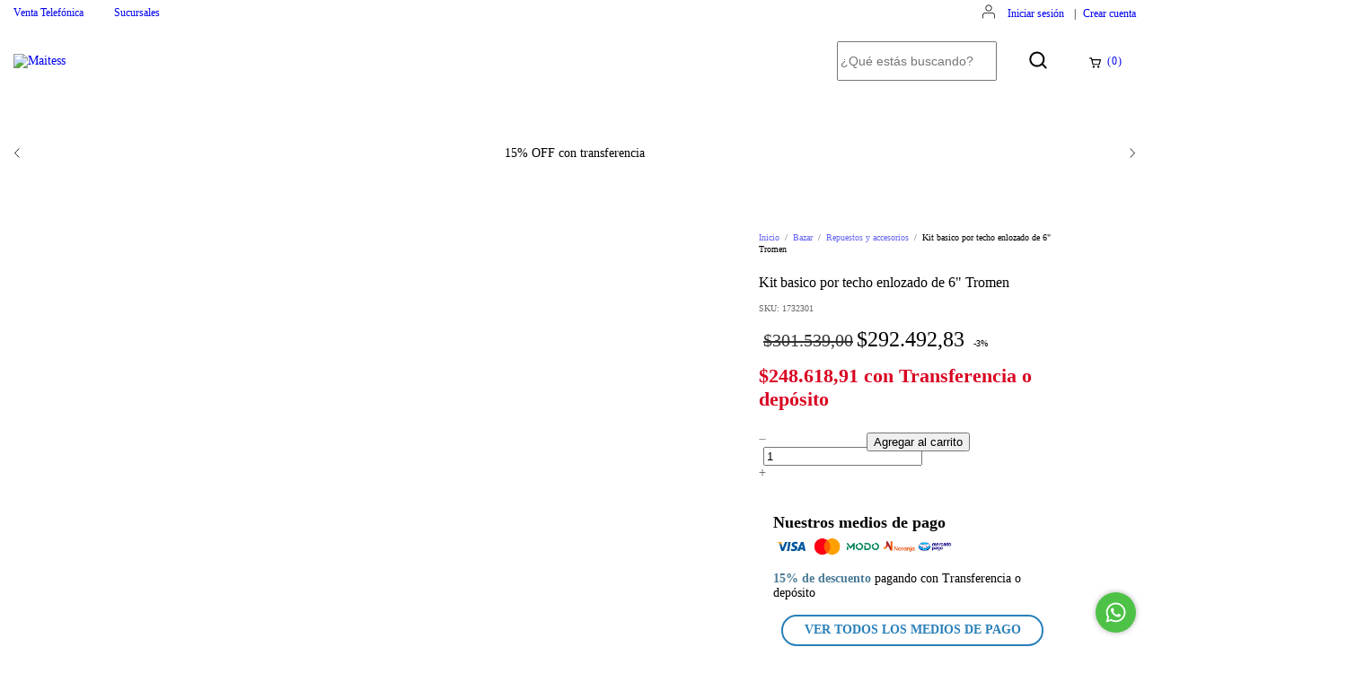

--- FILE ---
content_type: text/html; charset=UTF-8
request_url: https://maitess.flexo-app.com.ar/tn-payments/1732301
body_size: 2500
content:
<!DOCTYPE html>
<html lang="es">
    <head>
        <meta charset="utf-8">
        <meta name="viewport" content="width=device-width, initial-scale=1.0">
        <link rel="preload" as="style" href="https://maitess.flexo-app.com.ar/build/assets/app-94e10256.css" /><link rel="stylesheet" href="https://maitess.flexo-app.com.ar/build/assets/app-94e10256.css" data-navigate-track="reload" />        <title>Maitess S.A.</title>
        <link href="https://fonts.googleapis.com/css?family=Nunito:400,700&display=swap" rel="stylesheet">
    <!-- Livewire Styles --><style >[wire\:loading][wire\:loading], [wire\:loading\.delay][wire\:loading\.delay], [wire\:loading\.inline-block][wire\:loading\.inline-block], [wire\:loading\.inline][wire\:loading\.inline], [wire\:loading\.block][wire\:loading\.block], [wire\:loading\.flex][wire\:loading\.flex], [wire\:loading\.table][wire\:loading\.table], [wire\:loading\.grid][wire\:loading\.grid], [wire\:loading\.inline-flex][wire\:loading\.inline-flex] {display: none;}[wire\:loading\.delay\.none][wire\:loading\.delay\.none], [wire\:loading\.delay\.shortest][wire\:loading\.delay\.shortest], [wire\:loading\.delay\.shorter][wire\:loading\.delay\.shorter], [wire\:loading\.delay\.short][wire\:loading\.delay\.short], [wire\:loading\.delay\.default][wire\:loading\.delay\.default], [wire\:loading\.delay\.long][wire\:loading\.delay\.long], [wire\:loading\.delay\.longer][wire\:loading\.delay\.longer], [wire\:loading\.delay\.longest][wire\:loading\.delay\.longest] {display: none;}[wire\:offline][wire\:offline] {display: none;}[wire\:dirty]:not(textarea):not(input):not(select) {display: none;}:root {--livewire-progress-bar-color: #2299dd;}[x-cloak] {display: none !important;}</style></head>
    <body class="font-nunito">
        <div class="container mx-auto">
            <div wire:snapshot="{&quot;data&quot;:{&quot;sku&quot;:&quot;1732301&quot;,&quot;medios&quot;:[[[{&quot;id&quot;:0,&quot;name&quot;:&quot;Mercado pago&quot;,&quot;imagen&quot;:&quot;01JJ1S4HGRVB7SKQ9RQAJWFCJ2.jpg&quot;,&quot;leyenda&quot;:&quot;3 y 6  cuotas sin inter\u00e9s.&quot;,&quot;credito&quot;:[[[{&quot;cantidad&quot;:3,&quot;interes&quot;:&quot;0&quot;,&quot;descuento&quot;:&quot;0&quot;,&quot;cuota&quot;:&quot;97.497,61&quot;,&quot;total&quot;:&quot;292.492,83&quot;,&quot;tarjetas&quot;:[[&quot;01JCNENJ42CBCKW98BA52SJGF8.png&quot;,&quot;01J9A7KBF15BXJX1KPY05YCRQ7.png&quot;,&quot;01JCNEP5E1XVSFF2BFKQPRBPTS.png&quot;,&quot;01JCNEPKTBQR8BH0N6J3JH06RF.png&quot;],{&quot;s&quot;:&quot;arr&quot;}],&quot;observacion&quot;:null},{&quot;s&quot;:&quot;arr&quot;}],[{&quot;cantidad&quot;:6,&quot;interes&quot;:&quot;0&quot;,&quot;descuento&quot;:&quot;0&quot;,&quot;cuota&quot;:&quot;48.748,81&quot;,&quot;total&quot;:&quot;292.492,83&quot;,&quot;tarjetas&quot;:[[&quot;01JCNENJ42CBCKW98BA52SJGF8.png&quot;,&quot;01J9A7KBF15BXJX1KPY05YCRQ7.png&quot;,&quot;01JCNEP5E1XVSFF2BFKQPRBPTS.png&quot;,&quot;01JCNEPKTBQR8BH0N6J3JH06RF.png&quot;],{&quot;s&quot;:&quot;arr&quot;}],&quot;observacion&quot;:null},{&quot;s&quot;:&quot;arr&quot;}]],{&quot;s&quot;:&quot;arr&quot;}],&quot;debito&quot;:[[],{&quot;s&quot;:&quot;arr&quot;}],&quot;transferencia&quot;:[[],{&quot;s&quot;:&quot;arr&quot;}],&quot;plan_z&quot;:[[],{&quot;s&quot;:&quot;arr&quot;}]},{&quot;s&quot;:&quot;arr&quot;}],[{&quot;id&quot;:1,&quot;name&quot;:&quot;Transferencia&quot;,&quot;imagen&quot;:&quot;01JJ1S7XEY9XRYX1CJGQA778ZW.jpg&quot;,&quot;leyenda&quot;:&quot;15% de descuento pagando con Transferencia.&quot;,&quot;credito&quot;:[[],{&quot;s&quot;:&quot;arr&quot;}],&quot;debito&quot;:[[],{&quot;s&quot;:&quot;arr&quot;}],&quot;transferencia&quot;:[[[{&quot;cantidad&quot;:1,&quot;interes&quot;:&quot;0&quot;,&quot;descuento&quot;:&quot;15&quot;,&quot;cuota&quot;:&quot;248.618,91&quot;,&quot;total&quot;:&quot;248.618,91&quot;,&quot;tarjetas&quot;:[[],{&quot;s&quot;:&quot;arr&quot;}],&quot;observacion&quot;:&quot;El descuento ser\u00e1 aplicado sobre el costo total de la compra (sin env\u00edo) al finalizar la misma.&quot;},{&quot;s&quot;:&quot;arr&quot;}]],{&quot;s&quot;:&quot;arr&quot;}],&quot;plan_z&quot;:[[],{&quot;s&quot;:&quot;arr&quot;}]},{&quot;s&quot;:&quot;arr&quot;}],[{&quot;id&quot;:2,&quot;name&quot;:&quot;MODO&quot;,&quot;imagen&quot;:&quot;01JJ1S3YSE5XMGFK062RQ243S0.jpg&quot;,&quot;leyenda&quot;:null,&quot;credito&quot;:[[[{&quot;cantidad&quot;:1,&quot;interes&quot;:&quot;0&quot;,&quot;descuento&quot;:&quot;0&quot;,&quot;cuota&quot;:&quot;292.492,83&quot;,&quot;total&quot;:&quot;292.492,83&quot;,&quot;tarjetas&quot;:[[&quot;01JCNENJ42CBCKW98BA52SJGF8.png&quot;,&quot;01JCNEPKTBQR8BH0N6J3JH06RF.png&quot;,&quot;01JCNEP5E1XVSFF2BFKQPRBPTS.png&quot;],{&quot;s&quot;:&quot;arr&quot;}],&quot;observacion&quot;:null},{&quot;s&quot;:&quot;arr&quot;}],[{&quot;cantidad&quot;:3,&quot;interes&quot;:&quot;0&quot;,&quot;descuento&quot;:&quot;0&quot;,&quot;cuota&quot;:&quot;97.497,61&quot;,&quot;total&quot;:&quot;292.492,83&quot;,&quot;tarjetas&quot;:[[&quot;01JCNENJ42CBCKW98BA52SJGF8.png&quot;,&quot;01JCNEPKTBQR8BH0N6J3JH06RF.png&quot;,&quot;01JCNEP5E1XVSFF2BFKQPRBPTS.png&quot;],{&quot;s&quot;:&quot;arr&quot;}],&quot;observacion&quot;:null},{&quot;s&quot;:&quot;arr&quot;}],[{&quot;cantidad&quot;:6,&quot;interes&quot;:&quot;0&quot;,&quot;descuento&quot;:&quot;0&quot;,&quot;cuota&quot;:&quot;48.748,81&quot;,&quot;total&quot;:&quot;292.492,83&quot;,&quot;tarjetas&quot;:[[&quot;01JCNENJ42CBCKW98BA52SJGF8.png&quot;,&quot;01JCNEPKTBQR8BH0N6J3JH06RF.png&quot;,&quot;01JCNEP5E1XVSFF2BFKQPRBPTS.png&quot;],{&quot;s&quot;:&quot;arr&quot;}],&quot;observacion&quot;:null},{&quot;s&quot;:&quot;arr&quot;}]],{&quot;s&quot;:&quot;arr&quot;}],&quot;debito&quot;:[[],{&quot;s&quot;:&quot;arr&quot;}],&quot;transferencia&quot;:[[],{&quot;s&quot;:&quot;arr&quot;}],&quot;plan_z&quot;:[[],{&quot;s&quot;:&quot;arr&quot;}]},{&quot;s&quot;:&quot;arr&quot;}],[{&quot;id&quot;:3,&quot;name&quot;:&quot;Naranja X&quot;,&quot;imagen&quot;:&quot;01JJ1S2YVV3FXAEPXH7C2HFGZ0.jpg&quot;,&quot;leyenda&quot;:&quot;Hasta 6 cuotas sin inter\u00e9s.&quot;,&quot;credito&quot;:[[[{&quot;cantidad&quot;:6,&quot;interes&quot;:&quot;0&quot;,&quot;descuento&quot;:&quot;0&quot;,&quot;cuota&quot;:&quot;48.748,81&quot;,&quot;total&quot;:&quot;292.492,83&quot;,&quot;tarjetas&quot;:[[&quot;01JCNDDAH1KXZAVXT36KHB8DWX.png&quot;],{&quot;s&quot;:&quot;arr&quot;}],&quot;observacion&quot;:null},{&quot;s&quot;:&quot;arr&quot;}]],{&quot;s&quot;:&quot;arr&quot;}],&quot;debito&quot;:[[],{&quot;s&quot;:&quot;arr&quot;}],&quot;transferencia&quot;:[[],{&quot;s&quot;:&quot;arr&quot;}],&quot;plan_z&quot;:[[[{&quot;cantidad&quot;:1,&quot;interes&quot;:&quot;0&quot;,&quot;descuento&quot;:&quot;0&quot;,&quot;cuota&quot;:&quot;292.492,83&quot;,&quot;total&quot;:&quot;292.492,83&quot;,&quot;tarjetas&quot;:[[&quot;01JCNDDAH1KXZAVXT36KHB8DWX.png&quot;],{&quot;s&quot;:&quot;arr&quot;}],&quot;observacion&quot;:null},{&quot;s&quot;:&quot;arr&quot;}]],{&quot;s&quot;:&quot;arr&quot;}]},{&quot;s&quot;:&quot;arr&quot;}],[{&quot;id&quot;:4,&quot;name&quot;:&quot;GO cuotas&quot;,&quot;imagen&quot;:&quot;01JJ1S4XYHDY0VJ4RPPY2V9S7R.jpg&quot;,&quot;leyenda&quot;:&quot;Cuotas sin inter\u00e9s con d\u00e9bito.&quot;,&quot;credito&quot;:[[],{&quot;s&quot;:&quot;arr&quot;}],&quot;debito&quot;:[[],{&quot;s&quot;:&quot;arr&quot;}],&quot;transferencia&quot;:[[],{&quot;s&quot;:&quot;arr&quot;}],&quot;plan_z&quot;:[[],{&quot;s&quot;:&quot;arr&quot;}]},{&quot;s&quot;:&quot;arr&quot;}]],{&quot;s&quot;:&quot;arr&quot;}],&quot;count&quot;:5},&quot;memo&quot;:{&quot;id&quot;:&quot;sryZ7QrOvcq6a11lV9PB&quot;,&quot;name&quot;:&quot;tn.ver-medios-pago&quot;,&quot;path&quot;:&quot;tn-payments\/1732301&quot;,&quot;method&quot;:&quot;GET&quot;,&quot;children&quot;:[],&quot;scripts&quot;:[],&quot;assets&quot;:[],&quot;errors&quot;:[],&quot;locale&quot;:&quot;es&quot;},&quot;checksum&quot;:&quot;88438504dbe12b6ba41e51c30f8945cb867d55946fb3600afcfd54239da1c666&quot;}" wire:effects="[]" wire:id="sryZ7QrOvcq6a11lV9PB" class="flex flex-col">
    <h4 class="p-4 flex flex-col items-center">Selecciona un medio de pago</h4>
    <div class="flex flex-wrap md:flex-nowrap justify-center gap-4">
        <!--[if BLOCK]><![endif]-->        <div class="items-center">
            <div 
                id="medio-0"
                class="cursor-pointer block p-2 bg-white border rounded-lg shadow border-gray-200 hover:border-cyan-600 hover:border-2"
                onclick=
                    "for (let i = 0; i < 5; i++) {
                        document.getElementById('cuotas-'+ i).style.display = 'none';
                        document.getElementById('medio-'+ i).style.borderColor = '#e5e7eb';
                        document.getElementById('medio-'+ i).style.borderWidth = '1px';
                    }
                        document.getElementById('cuotas-0').style.display = '';
                        document.getElementById('medio-0').style.borderColor = '#0891b2';
                        document.getElementById('medio-0').style.borderWidth = '2px';"
                >
                <img width="100" height="50" src="https://maitess.flexo-app.com.ar/storage/01JJ1S4HGRVB7SKQ9RQAJWFCJ2.jpg"/>
                
            </div>  
            <h4 class="py-1 text-center">Mercado pago</h4>
        </div>  
                <div class="items-center">
            <div 
                id="medio-1"
                class="cursor-pointer block p-2 bg-white border rounded-lg shadow border-gray-200 hover:border-cyan-600 hover:border-2"
                onclick=
                    "for (let i = 0; i < 5; i++) {
                        document.getElementById('cuotas-'+ i).style.display = 'none';
                        document.getElementById('medio-'+ i).style.borderColor = '#e5e7eb';
                        document.getElementById('medio-'+ i).style.borderWidth = '1px';
                    }
                        document.getElementById('cuotas-1').style.display = '';
                        document.getElementById('medio-1').style.borderColor = '#0891b2';
                        document.getElementById('medio-1').style.borderWidth = '2px';"
                >
                <img width="100" height="50" src="https://maitess.flexo-app.com.ar/storage/01JJ1S7XEY9XRYX1CJGQA778ZW.jpg"/>
                
            </div>  
            <h4 class="py-1 text-center">Transferencia</h4>
        </div>  
                <div class="items-center">
            <div 
                id="medio-2"
                class="cursor-pointer block p-2 bg-white border rounded-lg shadow border-gray-200 hover:border-cyan-600 hover:border-2"
                onclick=
                    "for (let i = 0; i < 5; i++) {
                        document.getElementById('cuotas-'+ i).style.display = 'none';
                        document.getElementById('medio-'+ i).style.borderColor = '#e5e7eb';
                        document.getElementById('medio-'+ i).style.borderWidth = '1px';
                    }
                        document.getElementById('cuotas-2').style.display = '';
                        document.getElementById('medio-2').style.borderColor = '#0891b2';
                        document.getElementById('medio-2').style.borderWidth = '2px';"
                >
                <img width="100" height="50" src="https://maitess.flexo-app.com.ar/storage/01JJ1S3YSE5XMGFK062RQ243S0.jpg"/>
                
            </div>  
            <h4 class="py-1 text-center">MODO</h4>
        </div>  
                <div class="items-center">
            <div 
                id="medio-3"
                class="cursor-pointer block p-2 bg-white border rounded-lg shadow border-gray-200 hover:border-cyan-600 hover:border-2"
                onclick=
                    "for (let i = 0; i < 5; i++) {
                        document.getElementById('cuotas-'+ i).style.display = 'none';
                        document.getElementById('medio-'+ i).style.borderColor = '#e5e7eb';
                        document.getElementById('medio-'+ i).style.borderWidth = '1px';
                    }
                        document.getElementById('cuotas-3').style.display = '';
                        document.getElementById('medio-3').style.borderColor = '#0891b2';
                        document.getElementById('medio-3').style.borderWidth = '2px';"
                >
                <img width="100" height="50" src="https://maitess.flexo-app.com.ar/storage/01JJ1S2YVV3FXAEPXH7C2HFGZ0.jpg"/>
                
            </div>  
            <h4 class="py-1 text-center">Naranja X</h4>
        </div>  
                <div class="items-center">
            <div 
                id="medio-4"
                class="cursor-pointer block p-2 bg-white border rounded-lg shadow border-gray-200 hover:border-cyan-600 hover:border-2"
                onclick=
                    "for (let i = 0; i < 5; i++) {
                        document.getElementById('cuotas-'+ i).style.display = 'none';
                        document.getElementById('medio-'+ i).style.borderColor = '#e5e7eb';
                        document.getElementById('medio-'+ i).style.borderWidth = '1px';
                    }
                        document.getElementById('cuotas-4').style.display = '';
                        document.getElementById('medio-4').style.borderColor = '#0891b2';
                        document.getElementById('medio-4').style.borderWidth = '2px';"
                >
                <img width="100" height="50" src="https://maitess.flexo-app.com.ar/storage/01JJ1S4XYHDY0VJ4RPPY2V9S7R.jpg"/>
                
            </div>  
            <h4 class="py-1 text-center">GO cuotas</h4>
        </div>  
         <!--[if ENDBLOCK]><![endif]-->
    </div>
    <!--[if BLOCK]><![endif]-->        <div id="cuotas-0" style="display:none" class="px-4">
            <h1 class="font-semibold p-4 flex flex-col items-center">3 y 6  cuotas sin interés.</h1>
            
            <!--[if BLOCK]><![endif]--> <!--[if ENDBLOCK]><![endif]-->
                
                
            <!--[if BLOCK]><![endif]--> <!--[if ENDBLOCK]><![endif]-->
                
                
            <!--[if BLOCK]><![endif]-->                <h6 class="mt-4 text-sm">Tarjetas de Crédito</h6>
                <div class="p-4 mt-2 border rounded-lg border-gray-200">
                    <!--[if BLOCK]><![endif]-->                        <div class="flex flex-row justify-between mt-2 bg-gray-200 px-4 py-2 rounded">
                            <div class="text-sm">
                                <strong>3</strong> cuotas de <strong>$97.497,61</strong> sin interés
                                 <!--[if ENDBLOCK]><![endif]-->
                            </div>
                            <div class="text-sm">
                                <strong>Total $292.492,83</strong>
                            </div>
                        </div>
                        <!--[if BLOCK]><![endif]--> <!--[if ENDBLOCK]><![endif]-->
                        <div class="flex flex-row">
                            <!--[if BLOCK]><![endif]-->                            <div class="flex w-14 h-12 place-content-center">
                                <img src="https://maitess.flexo-app.com.ar/storage/01JCNENJ42CBCKW98BA52SJGF8.png" class="p-2 object-contain"/>
                            </div>    
                                                        <div class="flex w-14 h-12 place-content-center">
                                <img src="https://maitess.flexo-app.com.ar/storage/01J9A7KBF15BXJX1KPY05YCRQ7.png" class="p-2 object-contain"/>
                            </div>    
                                                        <div class="flex w-14 h-12 place-content-center">
                                <img src="https://maitess.flexo-app.com.ar/storage/01JCNEP5E1XVSFF2BFKQPRBPTS.png" class="p-2 object-contain"/>
                            </div>    
                                                        <div class="flex w-14 h-12 place-content-center">
                                <img src="https://maitess.flexo-app.com.ar/storage/01JCNEPKTBQR8BH0N6J3JH06RF.png" class="p-2 object-contain"/>
                            </div>    
                             <!--[if ENDBLOCK]><![endif]-->
                        </div>
                                            <div class="flex flex-row justify-between mt-2 bg-gray-200 px-4 py-2 rounded">
                            <div class="text-sm">
                                <strong>6</strong> cuotas de <strong>$48.748,81</strong> sin interés
                                 <!--[if ENDBLOCK]><![endif]-->
                            </div>
                            <div class="text-sm">
                                <strong>Total $292.492,83</strong>
                            </div>
                        </div>
                        <!--[if BLOCK]><![endif]--> <!--[if ENDBLOCK]><![endif]-->
                        <div class="flex flex-row">
                            <!--[if BLOCK]><![endif]-->                            <div class="flex w-14 h-12 place-content-center">
                                <img src="https://maitess.flexo-app.com.ar/storage/01JCNENJ42CBCKW98BA52SJGF8.png" class="p-2 object-contain"/>
                            </div>    
                                                        <div class="flex w-14 h-12 place-content-center">
                                <img src="https://maitess.flexo-app.com.ar/storage/01J9A7KBF15BXJX1KPY05YCRQ7.png" class="p-2 object-contain"/>
                            </div>    
                                                        <div class="flex w-14 h-12 place-content-center">
                                <img src="https://maitess.flexo-app.com.ar/storage/01JCNEP5E1XVSFF2BFKQPRBPTS.png" class="p-2 object-contain"/>
                            </div>    
                                                        <div class="flex w-14 h-12 place-content-center">
                                <img src="https://maitess.flexo-app.com.ar/storage/01JCNEPKTBQR8BH0N6J3JH06RF.png" class="p-2 object-contain"/>
                            </div>    
                             <!--[if ENDBLOCK]><![endif]-->
                        </div>
                     <!--[if ENDBLOCK]><![endif]-->
                </div>
             <!--[if ENDBLOCK]><![endif]-->

            <!--[if BLOCK]><![endif]--> <!--[if ENDBLOCK]><![endif]-->
        </div>
            <div id="cuotas-1" style="display:none" class="px-4">
            <h1 class="font-semibold p-4 flex flex-col items-center">15% de descuento pagando con Transferencia.</h1>
            
            <!--[if BLOCK]><![endif]-->                <h6 class="mt-4 text-sm">Transferencia</h6>
                <div class="p-4 mt-2 border rounded-lg border-gray-200">
                    <!--[if BLOCK]><![endif]-->                        <div class="flex flex-row mt-4">
                            <div class="text-sm">
                                <strong>Total $248.618,91</strong>
                                                                    <span class="font-semibold text-red-600 px-4">15% de descuento</span>
                                 <!--[if ENDBLOCK]><![endif]-->
                            </div>
                        </div>
                        <!--[if BLOCK]><![endif]-->                            <span class="px-2 text-xs italic">El descuento será aplicado sobre el costo total de la compra (sin envío) al finalizar la misma.</span>
                         <!--[if ENDBLOCK]><![endif]-->
                    
                        <div class="flex flex-row">
                            <!--[if BLOCK]><![endif]--> <!--[if ENDBLOCK]><![endif]-->
                        </div>
                     <!--[if ENDBLOCK]><![endif]-->
                </div>    
             <!--[if ENDBLOCK]><![endif]-->
                
                
            <!--[if BLOCK]><![endif]--> <!--[if ENDBLOCK]><![endif]-->
                
                
            <!--[if BLOCK]><![endif]--> <!--[if ENDBLOCK]><![endif]-->

            <!--[if BLOCK]><![endif]--> <!--[if ENDBLOCK]><![endif]-->
        </div>
            <div id="cuotas-2" style="display:none" class="px-4">
            <h1 class="font-semibold p-4 flex flex-col items-center"></h1>
            
            <!--[if BLOCK]><![endif]--> <!--[if ENDBLOCK]><![endif]-->
                
                
            <!--[if BLOCK]><![endif]--> <!--[if ENDBLOCK]><![endif]-->
                
                
            <!--[if BLOCK]><![endif]-->                <h6 class="mt-4 text-sm">Tarjetas de Crédito</h6>
                <div class="p-4 mt-2 border rounded-lg border-gray-200">
                    <!--[if BLOCK]><![endif]-->                        <div class="flex flex-row justify-between mt-2 bg-gray-200 px-4 py-2 rounded">
                            <div class="text-sm">
                                <strong>1</strong> cuota de <strong>$292.492,83</strong> sin interés
                                 <!--[if ENDBLOCK]><![endif]-->
                            </div>
                            <div class="text-sm">
                                <strong>Total $292.492,83</strong>
                            </div>
                        </div>
                        <!--[if BLOCK]><![endif]--> <!--[if ENDBLOCK]><![endif]-->
                        <div class="flex flex-row">
                            <!--[if BLOCK]><![endif]-->                            <div class="flex w-14 h-12 place-content-center">
                                <img src="https://maitess.flexo-app.com.ar/storage/01JCNENJ42CBCKW98BA52SJGF8.png" class="p-2 object-contain"/>
                            </div>    
                                                        <div class="flex w-14 h-12 place-content-center">
                                <img src="https://maitess.flexo-app.com.ar/storage/01JCNEPKTBQR8BH0N6J3JH06RF.png" class="p-2 object-contain"/>
                            </div>    
                                                        <div class="flex w-14 h-12 place-content-center">
                                <img src="https://maitess.flexo-app.com.ar/storage/01JCNEP5E1XVSFF2BFKQPRBPTS.png" class="p-2 object-contain"/>
                            </div>    
                             <!--[if ENDBLOCK]><![endif]-->
                        </div>
                                            <div class="flex flex-row justify-between mt-2 bg-gray-200 px-4 py-2 rounded">
                            <div class="text-sm">
                                <strong>3</strong> cuotas de <strong>$97.497,61</strong> sin interés
                                 <!--[if ENDBLOCK]><![endif]-->
                            </div>
                            <div class="text-sm">
                                <strong>Total $292.492,83</strong>
                            </div>
                        </div>
                        <!--[if BLOCK]><![endif]--> <!--[if ENDBLOCK]><![endif]-->
                        <div class="flex flex-row">
                            <!--[if BLOCK]><![endif]-->                            <div class="flex w-14 h-12 place-content-center">
                                <img src="https://maitess.flexo-app.com.ar/storage/01JCNENJ42CBCKW98BA52SJGF8.png" class="p-2 object-contain"/>
                            </div>    
                                                        <div class="flex w-14 h-12 place-content-center">
                                <img src="https://maitess.flexo-app.com.ar/storage/01JCNEPKTBQR8BH0N6J3JH06RF.png" class="p-2 object-contain"/>
                            </div>    
                                                        <div class="flex w-14 h-12 place-content-center">
                                <img src="https://maitess.flexo-app.com.ar/storage/01JCNEP5E1XVSFF2BFKQPRBPTS.png" class="p-2 object-contain"/>
                            </div>    
                             <!--[if ENDBLOCK]><![endif]-->
                        </div>
                                            <div class="flex flex-row justify-between mt-2 bg-gray-200 px-4 py-2 rounded">
                            <div class="text-sm">
                                <strong>6</strong> cuotas de <strong>$48.748,81</strong> sin interés
                                 <!--[if ENDBLOCK]><![endif]-->
                            </div>
                            <div class="text-sm">
                                <strong>Total $292.492,83</strong>
                            </div>
                        </div>
                        <!--[if BLOCK]><![endif]--> <!--[if ENDBLOCK]><![endif]-->
                        <div class="flex flex-row">
                            <!--[if BLOCK]><![endif]-->                            <div class="flex w-14 h-12 place-content-center">
                                <img src="https://maitess.flexo-app.com.ar/storage/01JCNENJ42CBCKW98BA52SJGF8.png" class="p-2 object-contain"/>
                            </div>    
                                                        <div class="flex w-14 h-12 place-content-center">
                                <img src="https://maitess.flexo-app.com.ar/storage/01JCNEPKTBQR8BH0N6J3JH06RF.png" class="p-2 object-contain"/>
                            </div>    
                                                        <div class="flex w-14 h-12 place-content-center">
                                <img src="https://maitess.flexo-app.com.ar/storage/01JCNEP5E1XVSFF2BFKQPRBPTS.png" class="p-2 object-contain"/>
                            </div>    
                             <!--[if ENDBLOCK]><![endif]-->
                        </div>
                     <!--[if ENDBLOCK]><![endif]-->
                </div>
             <!--[if ENDBLOCK]><![endif]-->

            <!--[if BLOCK]><![endif]--> <!--[if ENDBLOCK]><![endif]-->
        </div>
            <div id="cuotas-3" style="display:none" class="px-4">
            <h1 class="font-semibold p-4 flex flex-col items-center">Hasta 6 cuotas sin interés.</h1>
            
            <!--[if BLOCK]><![endif]--> <!--[if ENDBLOCK]><![endif]-->
                
                
            <!--[if BLOCK]><![endif]--> <!--[if ENDBLOCK]><![endif]-->
                
                
            <!--[if BLOCK]><![endif]-->                <h6 class="mt-4 text-sm">Tarjetas de Crédito</h6>
                <div class="p-4 mt-2 border rounded-lg border-gray-200">
                    <!--[if BLOCK]><![endif]-->                        <div class="flex flex-row justify-between mt-2 bg-gray-200 px-4 py-2 rounded">
                            <div class="text-sm">
                                <strong>6</strong> cuotas de <strong>$48.748,81</strong> sin interés
                                 <!--[if ENDBLOCK]><![endif]-->
                            </div>
                            <div class="text-sm">
                                <strong>Total $292.492,83</strong>
                            </div>
                        </div>
                        <!--[if BLOCK]><![endif]--> <!--[if ENDBLOCK]><![endif]-->
                        <div class="flex flex-row">
                            <!--[if BLOCK]><![endif]-->                            <div class="flex w-14 h-12 place-content-center">
                                <img src="https://maitess.flexo-app.com.ar/storage/01JCNDDAH1KXZAVXT36KHB8DWX.png" class="p-2 object-contain"/>
                            </div>    
                             <!--[if ENDBLOCK]><![endif]-->
                        </div>
                     <!--[if ENDBLOCK]><![endif]-->
                </div>
             <!--[if ENDBLOCK]><![endif]-->

            <!--[if BLOCK]><![endif]-->                <h6 class="mt-4 text-sm">Plan Z</h6>
                <div class="p-4 mt-2 border rounded-lg border-gray-200">
                    <!--[if BLOCK]><![endif]-->                        <div class="flex flex-row mt-2">
                            <div>
                                <strong>Total $292.492,83 Con Plan Z</strong>
                                 <!--[if ENDBLOCK]><![endif]-->
                            </div>
                        </div>  
                        <!--[if BLOCK]><![endif]--> <!--[if ENDBLOCK]><![endif]-->
                        <div class="flex flex-row">
                            <!--[if BLOCK]><![endif]-->                            <div class="flex w-14 h-12 place-content-center">
                                <img src="https://maitess.flexo-app.com.ar/storage/01JCNDDAH1KXZAVXT36KHB8DWX.png" class="p-2 object-contain"/>
                            </div>    
                             <!--[if ENDBLOCK]><![endif]-->
                        </div>
                     <!--[if ENDBLOCK]><![endif]-->
                </div>
             <!--[if ENDBLOCK]><![endif]-->
        </div>
            <div id="cuotas-4" style="display:none" class="px-4">
            <h1 class="font-semibold p-4 flex flex-col items-center">Cuotas sin interés con débito.</h1>
            
            <!--[if BLOCK]><![endif]--> <!--[if ENDBLOCK]><![endif]-->
                
                
            <!--[if BLOCK]><![endif]--> <!--[if ENDBLOCK]><![endif]-->
                
                
            <!--[if BLOCK]><![endif]--> <!--[if ENDBLOCK]><![endif]-->

            <!--[if BLOCK]><![endif]--> <!--[if ENDBLOCK]><![endif]-->
        </div>
     <!--[if ENDBLOCK]><![endif]-->
</div>
        </div>
    <!-- Livewire Scripts -->
<script src="/livewire/livewire.js?id=2b77c128"   data-csrf="NM1ipH7KuwzP910ONg5m8XlTKYpFwaouw5iLTjFL" data-update-uri="/livewire/update" data-navigate-once="true"></script></body>
</html>
